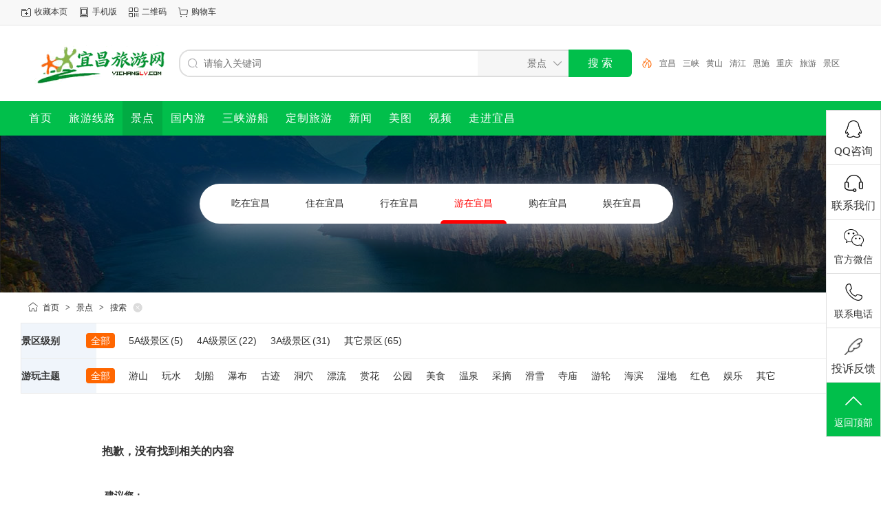

--- FILE ---
content_type: text/html;charset=UTF-8
request_url: https://www.yichangly.com/tour/search-htm-areaid-15-kw--catid-0-nk-.html
body_size: 5442
content:
<!doctype html>
<html>
<head>
<meta charset="UTF-8"/>
<title>       江西_旅游景点 - 宜昌旅游网</title>
<meta http-equiv="mobile-agent" content="format=html5;url=https://m.yichangly.com/tour/search-htm-areaid-15-kw--catid-0-nk-.html"/>
<meta name="generator" content="www.yichangly.com"/>
<meta http-equiv="x-ua-compatible" content="IE=8"/>
<link rel="shortcut icon" type="image/x-icon" href="https://www.yichangly.com/favicon.ico"/>
<link rel="bookmark" type="image/x-icon" href="https://www.yichangly.com/favicon.ico"/>
<link rel="archives" title="宜昌旅游网" href="https://www.yichangly.com/archiver/"/>
<link rel="stylesheet" type="text/css" href="https://www.yichangly.com/static/skin/default/style.css?v=ab08605fa4"/>
<link rel="stylesheet" type="text/css" href="https://www.yichangly.com/static/skin/default/info.css?v=ab08605fa4"/>
<link rel="stylesheet" type="text/css" href="https://www.yichangly.com/file/style/home.reset.css?v=ab08605fa4"/>
<script type="text/javascript" src="https://www.yichangly.com/lang/zh-cn/lang.js?v=ab08605fa4"></script>
<script type="text/javascript" src="https://www.yichangly.com/file/script/config.js?v=ab08605fa4"></script>
<script type="text/javascript" src="https://www.yichangly.com/static/script/jquery-3.6.4.min.js?v=ab08605fa4"></script>
<script type="text/javascript" src="https://www.yichangly.com/static/script/notification.js?v=ab08605fa4"></script>
<script type="text/javascript" src="https://www.yichangly.com/static/script/common.js?v=ab08605fa4"></script>
<script type="text/javascript" src="https://www.yichangly.com/static/script/page.js?v=ab08605fa4"></script>
<script type="text/javascript">GoMobile('https://m.yichangly.com/tour/search-htm-areaid-15-kw--catid-0-nk-.html');var searchid = 22;</script>
<script type="text/javascript" src="https://www.yichangly.com/static/script/weijincitihuan.js" charset="utf-8"></script>
</head>
<body>
<div class="head" id="head">
<div class="head_m">
<div class="head_r" id="destoon_member"></div>
<div class="head_l">
<ul>
<li class="h_fav"><script type="text/javascript">addFav('收藏本页');</script></li>
<li class="h_mobile"><a href="javascript:Dmobile();">手机版</a></li><li class="h_qrcode"><a href="javascript:Dqrcode();">二维码</a></li><li class="h_cart"><a href="https://www.yichangly.com/member/cart.php" onMouseOver="Dcard('cart',this);">购物车<span class="head_t" id="destoon_cart"></span></a></li></ul>
</div>
</div>
</div>
<div id="destoon-space" class="head_s"></div>
<div class="m"><div id="search_tips" style="display:none;"></div></div>
<div id="destoon-qrcode" style="display:none;"></div><div id="destoon-card"></div>
<div id="#">
<div class="m ptb15">
<div class="logo"><a href="https://www.yichangly.com/"><img src="https://www.yichangly.com/static/skin/default/logo.gif" alt="宜昌旅游网"/></a></div>
<form id="destoon-search" action="https://www.yichangly.com/tour/search.php" onSubmit="return DSearch();">
<div class="search-inp">
<input name="kw" id="destoon-kw" type="text" value="" placeholder="请输入关键词" onFocus="DsRec();" onBlur="$('#search-tip,#search-rec,#search-cls').fadeOut('fast');"  onKeyUp="DsTip(this.value);" autocomplete="off" x-webkit-speech speech/>
<div id="search-tip"></div><div id="search-rec"></div>
</div>
<div class="search-mod">
<div id="search-cls" onClick="$('#destoon-kw').val('');$('#search-cls').hide();" title="清空输入"></div>
<input type="text" id="destoon-mod" value="景点" readonly onClick="$('#search-tip,#search-rec').hide();$('#search-mod').fadeIn('fast');"/>
<div id="search-mod">
<p onClick="$('#search-mod').fadeOut('fast');"><i title="关闭"></i>选择频道搜索</p>
<ul>
<li onClick="DsMod('5','旅游线路','https://www.yichangly.com/line/')">旅游线路</li><li onClick="DsMod('22','景点','https://www.yichangly.com/tour/')">景点</li><li onClick="DsMod('6','三峡游船','https://www.yichangly.com/ship/')">三峡游船</li><li onClick="DsMod('21','新闻','https://www.yichangly.com/news/')">新闻</li><li onClick="DsMod('12','美图','https://www.yichangly.com/photo/')">美图</li><li onClick="DsMod('14','视频','https://www.yichangly.com/video/')">视频</li></ul>
</div>
</div>
<div class="search-btn"><input type="submit" value="搜 索"/></div>
<div class="search-adv" title="高级搜索" onClick="Go($('#destoon-search').attr('action'));"></div>
<div class="search-hot"><a href="https://www.yichangly.com/tour/search-htm-kw-%E5%AE%9C%E6%98%8C.html">宜昌</a><a href="https://www.yichangly.com/tour/search-htm-kw-%E4%B8%89%E5%B3%A1.html">三峡</a><a href="https://www.yichangly.com/tour/search-htm-kw-%E9%BB%84%E5%B1%B1.html">黄山</a><a href="https://www.yichangly.com/tour/search-htm-kw-%E6%B8%85%E6%B1%9F.html">清江</a><a href="https://www.yichangly.com/tour/search-htm-kw-%E6%81%A9%E6%96%BD.html">恩施</a><a href="https://www.yichangly.com/tour/search-htm-kw-%E9%87%8D%E5%BA%86.html">重庆</a><a href="https://www.yichangly.com/tour/search-htm-kw-%E6%97%85%E6%B8%B8.html">旅游</a><a href="https://www.yichangly.com/tour/search-htm-kw-%E6%99%AF%E5%8C%BA.html">景区</a><a href="https://www.yichangly.com/tour/search-htm-kw-%E7%A5%9E%E5%86%9C%E6%9E%B6.html">神农架</a><a href="https://www.yichangly.com/tour/search-htm-kw-%E5%8C%97%E4%BA%AC.html">北京</a></div>
</form>
</div>
</div>
<div class="w menu">
<div class="m">
<div class="menu">
<ul><li><a href="https://www.yichangly.com/"><span>首页</span></a></li><li><a href="https://www.yichangly.com/line/"><span>旅游线路</span></a></li><li class="menuon"><a href="https://www.yichangly.com/tour/"><span>景点</span></a></li><li><a href="https://www.yichangly.com/line/list-5.html" target="_blank"><span>国内游</span></a></li><li><a href="https://www.yichangly.com/ship/"><span>三峡游船</span></a></li><li><a href="https://www.yichangly.com/form/show-1.html" target="_blank"><span>定制旅游</span></a></li><li><a href="https://www.yichangly.com/news/"><span>新闻</span></a></li><li><a href="https://www.yichangly.com/photo/"><span>美图</span></a></li><li><a href="https://www.yichangly.com/video/"><span>视频</span></a></li><li><a href="https://www.yichangly.com/yichang/index.html"><span>走进宜昌</span></a></li></ul>
</div>
</div>
</div><style type="text/css">
.munu2bg{ background:linear-gradient(rgba(0, 0, 0, 0.6), rgba(0, 0, 0, 0.6)),url(https://www.yichangly.com/static/skin/default/image/ship-bg-22.jpg) no-repeat; height:228px;}
.munu2bgp{ margin:0px auto; width:700px; padding-top:70px;}
</style>
<div class="munu2bg" id="nav2">
<div class="munu2bgp">
<nav class="nav2"> 
<a href="https://www.yichangly.com/cate/" class="nav-item " active-color="orange">吃在宜昌</a> 
<a href="https://www.yichangly.com/hotel/" class="nav-item " active-color="green">住在宜昌</a>
<a href="https://www.yichangly.com/car/" class="nav-item " active-color="blue">行在宜昌</a>
<a href="https://www.yichangly.com/tour/" class="nav-item is-active" active-color="red">游在宜昌</a> 
<a href="https://www.yichangly.com/shopping/" class="nav-item " active-color="rebeccapurple">购在宜昌</a>
<a href="#" class="nav-item" active-color="black">娱在宜昌</a>
<span class="nav-indicator"></span></nav>
</div>
</div>
<script  src="https://www.yichangly.com/file/script/nav2.js"></script><div class="m">
<div class="nav"><div><a href="https://www.yichangly.com/tour/search.php"><img src="https://www.yichangly.com/static/skin/default/ico-filter.png" width="16" height="16" title="高级搜索" align="absmiddle"/></a> &nbsp; </div><a href="https://www.yichangly.com/">首页</a> <i>&gt;</i> <a href="https://www.yichangly.com/tour/">景点</a> <i>&gt;</i> <a href="https://www.yichangly.com/tour/search.php">搜索</a> <a href="https://www.yichangly.com/tour/search.php" title="重新搜索"><s></s></a></div>
</div>
<div class="m ">
<form action="https://www.yichangly.com/tour/search.php" id="search">
<input type="hidden" name="kw" value=""/>
<input type="hidden" name="catid" value="0"/>
<input type="hidden" name="areaid" value="15"/>
<div class="sort-f">
<div class="sort">
<div class="sort-k">景区级别</div>
<div class="sort-v">
<ul>
<li class="on"><a href="javascript:;" onclick="Dq('catid',0);">全部</a></li>
<li><a href="javascript:;" onclick="Dq('catid', 38);">5A级景区<i>(5)</i></a></li>
<li><a href="javascript:;" onclick="Dq('catid', 39);">4A级景区<i>(22)</i></a></li>
<li><a href="javascript:;" onclick="Dq('catid', 43);">3A级景区<i>(31)</i></a></li>
<li><a href="javascript:;" onclick="Dq('catid', 44);">其它景区<i>(65)</i></a></li>
</ul>
</div>
</div>
<div class="sort">
<div class="sort-k">游玩主题</div>
<div class="sort-v">
<input type="hidden" name="zhuti" id="zhuti" value=""/>
<ul>
<li class="on"><a href="javascript:;" onclick="Dq('zhuti','');">全部</a></li>
<li><a href="javascript:;" onclick="Dq('zhuti','游山');">游山</a></li>
<li><a href="javascript:;" onclick="Dq('zhuti','玩水');">玩水</a></li>
<li><a href="javascript:;" onclick="Dq('zhuti','划船');">划船</a></li>
<li><a href="javascript:;" onclick="Dq('zhuti','瀑布');">瀑布</a></li>
<li><a href="javascript:;" onclick="Dq('zhuti','古迹');">古迹</a></li>
<li><a href="javascript:;" onclick="Dq('zhuti','洞穴');">洞穴</a></li>
<li><a href="javascript:;" onclick="Dq('zhuti','漂流');">漂流</a></li>
<li><a href="javascript:;" onclick="Dq('zhuti','赏花');">赏花</a></li>
<li><a href="javascript:;" onclick="Dq('zhuti','公园');">公园</a></li>
<li><a href="javascript:;" onclick="Dq('zhuti','美食');">美食</a></li>
<li><a href="javascript:;" onclick="Dq('zhuti','温泉');">温泉</a></li>
<li><a href="javascript:;" onclick="Dq('zhuti','采摘');">采摘</a></li>
<li><a href="javascript:;" onclick="Dq('zhuti','滑雪');">滑雪</a></li>
<li><a href="javascript:;" onclick="Dq('zhuti','寺庙');">寺庙</a></li>
<li><a href="javascript:;" onclick="Dq('zhuti','游轮');">游轮</a></li>
<li><a href="javascript:;" onclick="Dq('zhuti','海滨');">海滨</a></li>
<li><a href="javascript:;" onclick="Dq('zhuti','湿地');">湿地</a></li>
<li><a href="javascript:;" onclick="Dq('zhuti','红色');">红色</a></li>
<li><a href="javascript:;" onclick="Dq('zhuti','娱乐');">娱乐</a></li>
<li><a href="javascript:;" onclick="Dq('zhuti','其它');">其它</a></li>
</ul>
</div>
</div>
</div>
</form>
<div style="padding:48px 118px;line-height:32px;font-size:14px;">
<strong class="px16">抱歉，没有找到相关的内容</strong><br/><br/>
&nbsp;<strong>建议您：</strong><br/>
<div style="color:#666666;">
&nbsp;&nbsp;&bull; 检查输入的文字是否有误<br/>
&nbsp;&nbsp;&bull; 去掉可能不必要的字词，如“的”、“什么”等<br/>
&nbsp;&nbsp;&bull; 调整更确切的关键词或搜索条件<a href="search.php" class="b">重新搜索</a><br/>
</div>
</div></div>
<!--[百度统计代码]-->
<script>
var _hmt = _hmt || [];
(function() {
  var hm = document.createElement("script");
  hm.src = "https://hm.baidu.com/hm.js?f66cd918f187d7c343e888628b30b7f2";
  var s = document.getElementsByTagName("script")[0]; 
  s.parentNode.insertBefore(hm, s);
})();
</script>

<!------
<script language="Javascript">
document.oncontextmenu=new Function("event.returnValue=false");
document.onselectstart=new Function("event.returnValue=false");
</script>
-----!><div class="side">
  <ul>
    <li id="qqonline"><a rel="noffolow" target="_blank" href="https://wpa.qq.com/msgrd?v=3&uin=2085046739&site=宜昌旅游网QQ客服&menu=yes"><i class="bgs1"></i>QQ咨询</a></li>
    <li class="shangqiao"> <a href="/about/contact.html" rel="nofollow">
      <div><i class="bgs2"></i>联系我们</div>
      </a> </li>
    <li class="sideewm"><i class="bgs3"></i>官方微信
      <div class="ewBox son">
  <img src="https://img.yichangly.com/weixin.jpg">
  <p>微信扫一扫加我好友</p>
 </div>
    </li>
    <li class="sideetel"><i class="bgs4"></i>联系电话
      <div class="telBox son">
        <dd class="bgs1"><span>座机</span>0717-6521606</dd>
        <dd class="bgs2"><span>手机</span>18986789364</dd>
      </div>
    </li>
    <li id="yuyueshow" ><a href="javascript:;" onClick="Dreport(22, 0, 0);"><i class="bgs5" ></i>投诉反馈</a></li>
    <li class="sidetop" onClick="goTop()"><i class="bgs6"></i>返回顶部</li>
  </ul>
</div>
<script>
function goTop() {
$('html,body').animate({
scrollTop: 0
}, 500)
}
</script>
<div id="footer">
  <div class="badges">
    <div class="wm-1200">
      <ul>
        <li class="l1"><em></em><strong title="品质线路任选">千条品质线路任选</strong></li>
        <li class="l2"><em></em><strong title="品质有保障">品质有保障</strong></li>
        <li class="l3"><em></em><strong title="服务领先">服务领先</strong></li>
        <li class="l4"><em></em><strong title="旅游一站式服务">旅游一站式服务</strong></li>
        <li class="l5"><em></em><strong title="退订有保障">退订有保障</strong></li>
        <li class="l6"><em></em><strong title="07:00-23:00为您服务">07:00-23:00为您服务</strong></li>
      </ul>
    </div>
  </div>
  <div class="help">
    <div class="wm-1200">
      <div class="helpMain">
        <dl class="dl1">
          <dt><em>&gt;</em>关于宜昌旅游网</dt>
          <dd><a href="https://www.yichangly.com/about/index.html" target="_blank" title="关于宜昌旅游网">关于我们</a></dd>
          <dd class="nobor"><a href="https://www.yichangly.com/yichang/" target="_blank" title="了解宜昌">了解宜昌</a></dd>
          <dd><a href="https://www.yichangly.com/about/honor.html" target="_blank" title="经营资质">经营资质</a></dd>
          <dd class="nobor"><a href="https://www.yichangly.com/about/pay.html" target="_blank" title="付款方式">付款方式</a></dd>
          <dd><a href="https://www.yichangly.com/about/contact.html" target="_blank" title="联系方式">联系方式</a></dd>
          <dd class="nobor"><a href="https://www.yichangly.com/guestbook/" target="_blank" title="网站留言">网站留言</a></dd>
        </dl>
        <dl class="dl2">
          <dt><em>&gt;</em>常见问题</dt>
          <dd><a href="https://www.yichangly.com/about/question.html#question1" target="_blank" rel="nofollow" title="单房差是什么？">单房差是什么？</a></dd>
          <dd><a href="https://www.yichangly.com/about/question.html#question2" target="_blank" rel="nofollow" title="什么是纯玩团？">什么是纯玩团？</a></dd>
          <dd><a href="https://www.yichangly.com/about/question.html#question3" target="_blank" rel="nofollow" title="什么是拼团？">什么是拼团、独立成团？</a></dd>
        </dl>
        <dl class="dl3">
          <dt><em>&gt;</em>合同签署</dt>
          <dd><a href="#" target="_blank" rel="nofollow" title="在网上支付如何签订合同？">在网上支付如何签订合同？</a></dd>
          <dd><a href="#" target="_blank" rel="nofollow" title="能传真签合同吗？">能传真签合同吗？</a></dd>
          <dd><a href="#" target="_blank" rel="nofollow" title="门市签约流程是什么？">门市签约流程是什么？</a></dd>
        </dl>
        <dl class="dl4">
          <dt><em>&gt;</em>支付帮助</dt>
          <dd><a href="#" target="_blank" rel="nofollow" title="宜昌旅游网付款方式有哪些？">付款方式有哪些？</a></dd>
          <dd><a href="#" target="_blank" rel="nofollow" title="怎么向宜昌旅游网网上支付团费？">怎么网上支付？</a></dd>
          <dd><a href="#" target="_blank" rel="nofollow" title="如何向宜昌旅游网索取发票？">如何获取发票？</a></dd>
        </dl>
      </div>
      <div class="helpSide">
        <div class="weiChat">
          <p>宜昌旅游微信 <span class="f_r">手机版二维码</span></p>
          <img src="https://www.yichangly.com/static/image/footer_weixin.png" alt="宜昌旅游微信公众号"><img src="https://www.yichangly.com/api/qrcode.php?auth=https://m.yichangly.com" alt="宜昌旅游网手机版二维码"></div>
        <div class="service">
          <p class="tit" title="服务电话时间07:00-23:00">服务电话时间07:00-23:00</p>
          <p class="tel">0717-6521606</p>
          <p class="online"><a rel="noffolow" href="javascript:;" onclick="Dchat('https://www.yichangly.com/member/chat.php?touser=ycjxjq');" title="宜昌旅游网在线咨询">在线咨询</a></p>
          <p class="qq"><a rel="noffolow" href="https://wpa.qq.com/msgrd?v=3&uin=2085046739&site=宜昌旅游网QQ客服&menu=yes" target="_blank" title="宜昌旅游网QQ客服">QQ客服</a></p>
        </div>
      </div>
    </div>
  </div>
  <div class="n">
    <div class="link">
    
      <div class="links"> 
            
                 <a href="https://www.yichangly.com/line/show-162.html" target="_blank" title="三峡人家一日游">三峡人家一日游</a>  <a href="https://www.yichangly.com/ship/" target="_blank" title="三峡游船">三峡游船</a>  <a href="https://www.yichangly.com/tour/show-2.html" target="_blank" title="三峡大坝"><span style="color:#0000FF">三峡大坝</span></a>  <a href="https://www.yichangly.com/" target="_blank" title="三峡旅游">三峡旅游</a>         
<a href="https://www.yichangly.com/link/index.php?action=reg" target="_blank" class="link_red">[申请友链]</a> </div>
    </div>
  </div>
  <div class="footer_intro">
    <div class="wm-1200">
      <p>法律声明：本站部分图文内容取自互联网。您若发现有侵略您著作权行为，请及时告知,我们工作人员将在第一时间删除侵权作品、停止继续传播。</p>
      <p><span class="f_r">技术支持：宜昌理响网络</span>Copyright © 2018 宜昌好旅伴会务会展有限公司 版权所有 <a href="http://beian.miit.gov.cn/" target="_blank" rel="noffolow">鄂ICP备18006535号</a><a href="http://www.beian.gov.cn/portal/registerSystemInfo?recordcode=42050302000233" target="_blank" rel="noffolow"><img src="https://www.yichangly.com/static/image/beian.png" align="absmiddle" alt="鄂公网安备">鄂公网安备 42050302000233号</a> <a href="https://zzlz.gsxt.gov.cn/businessCheck/verifKey.do?showType=p&serial=91420500MA48B95Y65-SAIC_SHOW_10000091420500MA48B95Y651625540588521&signData=MEQCIGi0zT8BoO2RNuTgj8XHf8fJwngFjooeXFas3qJXuqdeAiAO9SibWFTLElDw93GTuEHpp2Yx65boMYpmUHJf5Wh9aA==" target="_blank" rel="noffolow" class="icplink"><img src="https://www.yichangly.com/static/image/yy.png"  align="absmiddle" alt="电子营业执照" width="20" height="20" class="mr5" />电子营业执照</a></p>
    </div>
  </div>
</div>
<script type="text/javascript">
$(function(){
Dhot();
Dfixon();
});
</script>
</body>
</html>

--- FILE ---
content_type: text/css
request_url: https://www.yichangly.com/file/style/home.reset.css?v=ab08605fa4
body_size: 180
content:
/* reset home */a.b:link,a.b:visited,a.b:active,a.t:link,a.t:visited,a.t:active,.f_dblue{color:#02AB43;}a:hover,a.b:hover,a.t:hover,a.n:hover{color:#02AB43;}.tab-head .on span{color:#01BF4B;}.menu,.search-btn input,.search-rec span:hover,.im0l p{background:#01BF4B;}.btn-blue,.pages a:hover,.pages strong{background:#01BF4B;border:#01BF4B 1px solid;}.search-btn{background:#01BF4B;border:#01BF4B 2px solid;}.tab-head .on{border-bottom:#01BF4B 3px solid;}.login-head .on,.login-step .on,.reg-step .on{border-bottom:#01BF4B 2px solid;}.reg-step .on i {background:#01BF4B;}.reg-step .on b {background:#01BF4B url('https://www.yichangly.com/static/skin/default/reg-step.png') no-repeat center center;}.im0l .cate-0:hover,.im0l .cate-1:hover,.im0l .cate-2:hover,.im0l .cate-3:hover,.im0l .cate-4:hover,.im0l .cate-5:hover,.im0l .cate-6:hover,.im0l .cate-7:hover,.im0l .cate-8:hover,.im0l .cate-9:hover,.im0l .cate-10:hover,.im0l .cate-11:hover,.im0l .cate-12:hover,.im0l .cate-13:hover,.im0l .cate-14:hover,.im0l .cate-15:hover{background-color:#01BF4B;}.menu .menuon{background:#02AB43;}.menu a:hover,.btn-blue:hover{background:#02AB43;}

--- FILE ---
content_type: text/javascript
request_url: https://www.yichangly.com/static/script/weijincitihuan.js
body_size: 1798
content:
//定义违禁词库
var strLibrary = "最佳,最具,最赚,最优秀,最优,最大程度,最大,最高级,最高端,最高,最奢侈,最低级,最低,最底,最便宜,史上最低价,最流行,最受欢迎,最时尚,最聚拢,最符合,最舒适,最先进,最先进科学,最先进加工工艺,最先享受,最先,最后一波,最,国家级产品,国家级,全球级,宇宙级,世界级,顶级工艺,顶级享受,顶级,顶尖,尖端,领导者,领军者,领导,领军,明星,高级,极品,极佳,绝佳,绝对,终极,极致,极好,首个,首选,独家配方,独家,首发,首家,首次,首款,全网,免检,领导人,填补国内空白,驰名,国家品质,世界第一,唯一,NO.1,TOP.1,独一无二,绝无,仅有,一流,仅此一款,老字号,特供,专供,专家,质量免检,无需国家质量检测,免抽检,机关推荐,史无前例,前无古人,永久,万能,祖传,无敌,纯天然,高档,正品,真皮,超赚,精确,秒杀,抢爆,再不抢就没了,不会再便宜了,错过就没机会了,万人疯抢,全民疯抢,抢购,卖疯了,抢疯了,疯抢,免费领,0首付,几天几夜,倒计时,仅限,闪购,精品,单品,随时结束,随时涨价,马上降价,大牌,金牌,名牌,王牌,大品牌,领袖品牌,创领品牌,领先上市,世界领先,遥遥领先,领先,领导者,缔造者,巨星,著名,掌门人,至尊,巅峰,奢侈,优秀,资深,领袖,之王,王者,冠军,抄底,限时,完美,国际品质,精准,首位,指定,百分百,权威,最全,全解决,全方位,无死角,六感,招财进宝,护身,正负能量,逢凶化吉,时来运转,万事亨通,抗生素,激素,一站式,不可缺,极高,高效,优质,一条龙,至上,龙头,精湛,知名,秘方,首要,天下,统一,旗舰,精致,精益求精,荣誉出品,独特,突出,疗效显著,卓越,影响力,优质,厂家直销,热销,专利,国家,世界最,高新技术,高新,绿色食品"; // 每个违禁词必须以英文逗号","分隔

// 替换函数
function doReplace(tag, word, nword) {
  // 获取所有标签为tag的元素
  var target = document.getElementsByTagName(tag);
  // 循环遍历每一个元素
  for (var j = 0; j < target.length; j++) {
    // 判断当前元素是否包含要替换的违禁词
    if (target[j].innerHTML.indexOf(word) > -1) {
      // 使用new RegExp()创建正则表达式，使用g代表全局匹配，
      // 然后将目标字符串中所有的违禁词word替换成strSet
      var str = target[j].innerHTML.replace(new RegExp('(' + word + ')', 'g'), nword);
      // 将替换后的字符串更新到当前元素中
      target[j].innerHTML = str;
    }
  }
}

// 批量替换函数
function strBulkOperate(tag, str) {

  // 使用split方法将要替换的违禁词库分割成数组
  var arr = str.split(",");
  // 设置执行替换后的字符
  var strSet = '*';
  for (var i = 0; i < arr.length; i++) {
    // 判断是否为空串
    if (arr[i].trim() !== '') {
      // 调用doReplace()函数替换当前标签下的所有违禁词
      doReplace(tag, arr[i], strSet);
    }
  }
}

// 定义主函数
function webweijinci() {
  // 定义需要执行替换的标签
  var tags = ['title', 'h1', 'h2', 'h3', 'h4', 'h5', 'h6', 'a', 'p', 'li', 'span', 'td', 'nav', 'article', 'section', 'figure', 'figcaption', 'footer'];
  var tag = '';
  // 循环遍历每一个标签，将当前标签下的所有违禁词替换为strSet设置的字符（如：*）
  for (var i = 0; i < tags.length; i++) {
    tag = tags[i];
    // 调用批量替换函数
    strBulkOperate(tag, strLibrary);
  }
}

// 延迟0毫秒执行主函数webweijinci()
setTimeout(function() {
    webweijinci();
}, 0);


--- FILE ---
content_type: text/javascript
request_url: https://www.yichangly.com/file/script/nav2.js
body_size: 149
content:
const indicator = document.querySelector('.nav-indicator');
const items = document.querySelectorAll('.nav-item');

function handleIndicator(el) {
  items.forEach(item => {
    item.classList.remove('is-active');
    item.removeAttribute('style');
  });

  indicator.style.width = `${el.offsetWidth}px`;
  indicator.style.left = `${el.offsetLeft}px`;
  indicator.style.backgroundColor = el.getAttribute('active-color');

  el.classList.add('is-active');
  el.style.color = el.getAttribute('active-color');
}


items.forEach((item, index) => {
  item.addEventListener('click', e => {handleIndicator(e.target);});
  item.classList.contains('is-active') && handleIndicator(item);
});